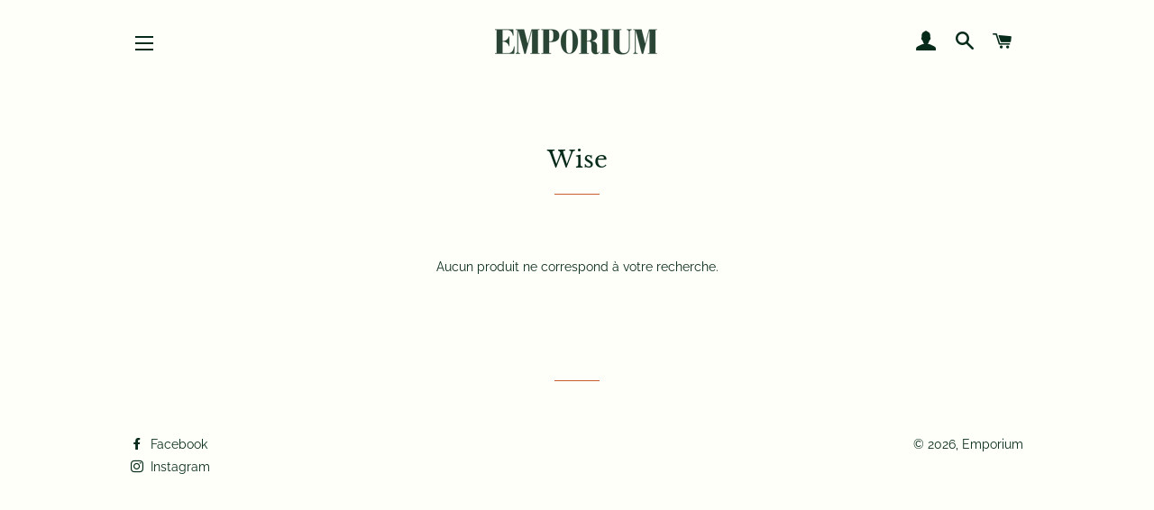

--- FILE ---
content_type: text/javascript; charset=utf-8
request_url: https://www.emporiumbarbershop.com/fr/cart/update.js
body_size: 500
content:
{"token":"hWN7h4Ch6eaQxCyzICr7XQWH?key=98ca7e64c8b24832c0cc2b3413642966","note":null,"attributes":{"language":"fr"},"original_total_price":0,"total_price":0,"total_discount":0,"total_weight":0.0,"item_count":0,"items":[],"requires_shipping":false,"currency":"CAD","items_subtotal_price":0,"cart_level_discount_applications":[],"discount_codes":[],"items_changelog":{"added":[]}}